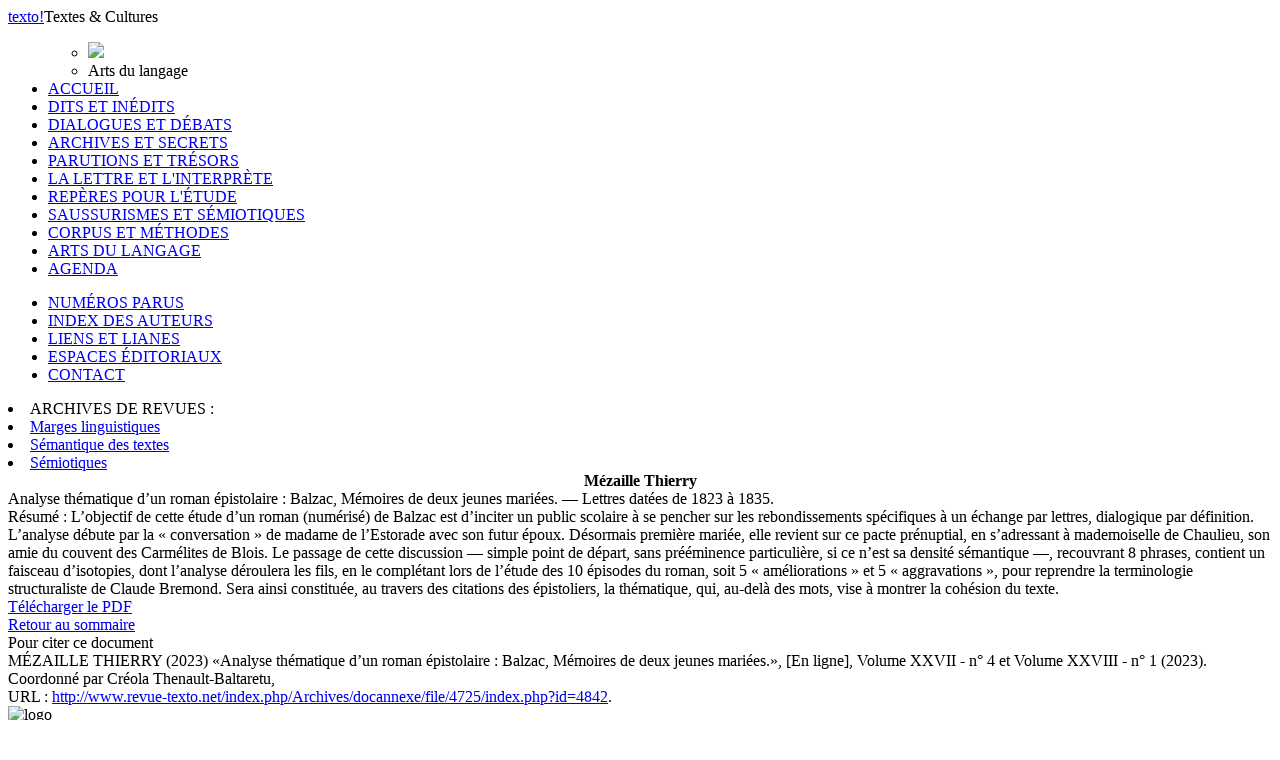

--- FILE ---
content_type: text/html; charset=UTF-8
request_url: http://www.revue-texto.net/index.php/http:/www.revue-texto.net/1996-2007/Archives/Parutions/Archives/Parutions/Marges/docannexe/file/4227/docannexe/file/2537/docannexe/file/4011/docannexe/file/4743/docannexe/file/Parutions/Parutions/Marges/index.php?id=4842
body_size: 3527
content:
<!DOCTYPE html PUBLIC "-//W3C//DTD XHTML 1.0 Strict//EN" "http://www.w3.org/TR/xhtml1/DTD/xhtml1-strict.dtd">          
<html xmlns="http://www.w3.org/1999/xhtml">     
  <head>                    
    <meta http-equiv="Content-Type" content="text/html; charset=utf-8" />
    <title></title>
    <meta name="GENERATOR" content="Lodel 0.9" />
    <meta name="DESCRIPTION" content="Description de votre site" />
    <meta name="URL" content="http://www.revue-texto.net/index.php/Archives/docannexe/file/4725/index.php?id=4842" />
    <meta name="author" content="Thierry, Mézaille" />
    <meta name="KEYWORDS" content="isotopie" />
    <meta name="KEYWORDS" content="romantisme" />
    <meta name="KEYWORDS" content="sémantique." />
    <meta name="KEYWORDS" content="Cohésion textuelle" />
    <meta name="KEYWORDS" content="faisceau" />
    <meta name="KEYWORDS" content="inversion dialectique" />
    <meta name="KEYWORDS" content="Volume XXVII - n° 4 et Volume XXVIII - n° 1 (2023). Coordonné par Créola Thenault-Baltaretu" />
    <meta name="DC.Publisher" content="Nom de votre Ã©diteur" />
    <meta name="DC.Rights" content="" />
    <meta name="DC.Source" content="http://www.revue-texto.net/index.php/Archives/docannexe/file/4725" />
    <meta name="DC.Type" content="text" />
    <meta name="DC.Format" content="text/html" />
    <meta name="DC.Language" content="fr" />
    <meta name="DC.Identifier" content="http://www.revue-texto.net/index.php/Archives/docannexe/file/4725/index.php?id=4842" />
    <meta name="DC.Title" content="Analyse thématique d’un roman épistolaire : Balzac, Mémoires de deux jeunes mariées. Lettres datées de 1823 à 1835." />
    <meta name="DC.Subject" content="isotopie" />
    <meta name="DC.Subject" content="romantisme" />
    <meta name="DC.Subject" content="sémantique." />
    <meta name="DC.Subject" content="Cohésion textuelle" />
    <meta name="DC.Subject" content="faisceau" />
    <meta name="DC.Subject" content="inversion dialectique" />
    <meta name="DC.Subject" content="Volume XXVII - n° 4 et Volume XXVIII - n° 1 (2023). Coordonné par Créola Thenault-Baltaretu" />
    <meta name="DC.Creator" content="Thierry, Mézaille" />
    <meta name="DC.Description" lang="fr" content="L’objectif de cette étude d’un roman (numérisé) de Balzac est d’inciter un public scolaire à se pencher sur les rebondissements spécifiques à un échange par lettres, dialogique par définition. L’analyse débute par la « conversation » de madame de l’Estorade avec son futur époux. Désormais première mariée, elle revient sur ce pacte prénuptial, en s’adressant à mademoiselle de Chaulieu, son amie du couvent des Carmélites de Blois. Le passage de cette discussion — simple point de départ, sans prééminence particulière, si ce n’est sa densité sémantique —, recouvrant 8 phrases, contient un faisceau d’isotopies, dont l’analyse déroulera les fils, en le complétant lors de l’étude des 10 épisodes du roman, soit 5 « améliorations » et 5 « aggravations », pour reprendre la terminologie structuraliste de Claude Bremond. Sera ainsi constituée, au travers des citations des épistoliers, la thématique, qui, au-delà des mots, vise à montrer la cohésion du texte." />
    <link rel="stylesheet" type="text/css" href="css/texto.css" media="screen" title="Ecran" />
    <link rel="stylesheet" type="text/css" media="print" href="css/styles_site_print.css"  title="Impression" />
    <link rel="alternate" type="application/rss+xml" title="Actualitï¿½s de " href="index.php?page=backend&amp;format=rssdocuments" />
    <link rel="alternate" type="application/rss+xml" title="Flux RSS de  Analyse thématique d’un roman épistolaire : Balzac, Mémoires de deux jeunes mariées. 
" href="index.php?page=backend&amp;format=rss&amp;ident=     4842" />
  </head>
  <body>
    <div id="container">
      <div id="header">
        <div id="headerContainer"><a href="index.php"><span id="texto">texto</span><span id="exclamation">!</span></a><span id="baseline">Textes &amp; Cultures</span><!-- <div id="cse-search-form" style="width: 300px;">Loading</div> --><!-- <script src="http://www.google.fr/jsapi" type="text/javascript"></script> --><!-- <script type="text/javascript">   google.load('search', '1', {language : 'fr', style : google.loader.themes.MINIMALIST});  google.setOnLoadCallback(function() {    var customSearchOptions = {};  var customSearchControl = new google.search.CustomSearchControl(      '003098074609971227473:rgccg9ius60', customSearchOptions);    customSearchControl.setResultSetSize(google.search.Search.FILTERED_CSE_RESULTSET);    var options = new google.search.DrawOptions();    options.enableSearchboxOnly("https://cse.google.com/cse?cx=009679605336326252138%3Ajm3bo6zjn4o", null, true);    customSearchControl.draw('cse-search-form', options);  }, true);</script>-->
    <script type="text/javascript">  var _gaq = _gaq || [];
  _gaq.push(['_setAccount', 'UA-46340492-1']);
  _gaq.push(['_trackPageview']);
  (function() {
    var ga = document.createElement('script'); ga.type = 'text/javascript'; ga.async = true;
    ga.src = ('https:' == document.location.protocol ? 'https://ssl' : 'http://www') + '.google-analytics.com/ga.js';
    var s = document.getElementsByTagName('script')[0]; s.parentNode.insertBefore(ga, s);
  })();</script>      </div>
</div>
<div id="menu">
  <ul class="primary">
    <ul class=header>
      <li><img src="./Images/diese.gif" /></li>
      <li id="title">Arts du langage</li><!--
<span class="sousTitre"><br class="nobr" />Lettres datées de 1823 à 1835.</span>--></ul>
    <li><span><a href="index.php">ACCUEIL</a></span></li><!-- != 129 = exclude "espaces éditoriaux" -->
    <li><span><a href="index.php?id=55">DITS ET INÉDITS</a></span></li>
    <li><span><a href="index.php?id=56">DIALOGUES ET DÉBATS</a></span></li>
    <li><span><a href="index.php?id=57">ARCHIVES ET SECRETS</a></span></li>
    <li><span><a href="index.php?id=58">PARUTIONS ET TRÉSORS</a></span></li>
    <li><span><a href="index.php?id=59">LA LETTRE ET L'INTERPRÈTE</a></span></li>
    <li><span><a href="index.php?id=61">REPÈRES POUR L'ÉTUDE</a></span></li>
    <li><span><a href="index.php?id=60">SAUSSURISMES ET SÉMIOTIQUES</a></span></li>
    <li><span><a href="index.php?id=62">CORPUS ET MÉTHODES</a></span></li>
    <li class="highlighted"><span><a href="index.php?id=1648">ARTS DU LANGAGE</a></span></li>
    <li><span><a href="index.php?id=1740">AGENDA</a></span></li>
  </ul>
  <ul class="secondary">
    <li><span><a href="index.php?id=54">NUMÉROS PARUS</a></span></li>
    <li><span><a href="index.php?id=32">INDEX DES AUTEURS</a></span></li>
    <li><span><a href="http://www.revue-texto.net/Liens/Liens.html">LIENS ET LIANES</a></span></li>
    <li><span><a href="http://www.revue-texto.net/index.php?id=129">ESPACES &Eacute;DITORIAUX</a></span></li><!--
    <li><span><a href="index.php?id=1740">AGENDA</a></span></li>-->
    <li><span><a href="mailto:redaction@revue-texto.net">CONTACT</a></span></li>
  </ul>
  <li><span>ARCHIVES DE REVUES&nbsp;:</span></li>
  <li><span><a href="../Parutions/Marges/Marges_sommaire.html">Marges linguistiques</a></span></li>
  <li><span><a href="../Archives/SdT/Archives_SdT.html">Sémantique des textes</a></span></li>
  <li><span><a href="../Parutions/Semiotiques/Semiotiques.html">Sémiotiques</a></span></li>
</ul><!--
Les archives de la revue Marges.
Les archives de la revue Sémiotiques.
http://www.revue-texto.net/1996-2007/Parutions/Semiotiques/Semiotiques.html
Les archives du bulletin Sémantique des textes
http://www.revue-texto.net/1996-2007/Archives/SdT/Archives_SdT.html
--><!--
<ul class="primary">
  <li><a href="index.php?page=backend&format=rssdocuments"><img id="rss" src="images/rss.png" alt="rss"/>FLUX RSS</a></li>
</ul>--></div>
<div id="content">
  <div class="largeBlock">
    <div class="section">
      <center><strong>Mézaille <span class="familyName">Thierry</span></strong></center>
    </div>
    <div class="teaser">Analyse thématique d’un roman épistolaire : Balzac, Mémoires de deux jeunes mariées. &mdash; Lettres datées de 1823 à 1835.</div>
    <div class="summary"><span class="label">R&eacute;sum&eacute; : </span>L’objectif de cette étude d’un roman (numérisé) de Balzac est d’inciter un public scolaire à se pencher sur les rebondissements spécifiques à un échange par lettres, dialogique par définition. L’analyse débute par la « conversation » de madame de l’Estorade avec son futur époux. Désormais première mariée, elle revient sur ce pacte prénuptial, en s’adressant à mademoiselle de Chaulieu, son amie du couvent des Carmélites de Blois. Le passage de cette discussion — simple point de départ, sans prééminence particulière, si ce n’est sa densité sémantique —, recouvrant 8 phrases, contient un faisceau d’isotopies, dont l’analyse déroulera les fils, en le complétant lors de l’étude des 10 épisodes du roman, soit 5 « améliorations » et 5 « aggravations », pour reprendre la terminologie structuraliste de Claude Bremond. Sera ainsi constituée, au travers des citations des épistoliers, la thématique, qui, au-delà des mots, vise à montrer la cohésion du texte.</div>
    <div class="download"><a id="monpdf" href="docannexe/file/4842/texto_mezaille_analyse_thematique_d_un_roman_epistolaire_balzac_memoires_de_deux_jeunes_mariees_vuct.pdf">T&eacute;l&eacute;charger le PDF</a></div>
    <div class="backToHome"><a href="index.php?id=1648">Retour au sommaire</a></div>
  </div>
  <div class="largeBlock">
    <div class="quote">
      <div class="intro">Pour citer ce document</div> 
      <div class="title">MÉZAILLE THIERRY (2023) &laquo;Analyse thématique d’un roman épistolaire : Balzac, Mémoires de deux jeunes mariées.&raquo;, <span class="texto"></span> [En ligne], Volume XXVII - n° 4 et Volume XXVIII - n° 1 (2023). Coordonné par Créola Thenault-Baltaretu, </div><span class="url">URL : <a href="index.php?id=4842">http://www.revue-texto.net/index.php/Archives/docannexe/file/4725/index.php?id=4842</a>.</span></div><!--
MÉZAILLE THIERRY, &laquo;Analyse thématique d’un roman épistolaire : Balzac, Mémoires de deux jeunes mariées.&raquo;, <em></em> [En ligne], Arts du langage, mis &agrave; jour le : 13/02/2023, URL : http://www.revue-texto.net/index.php/Archives/docannexe/file/4725/index.php?id=4842.--></div>
</div>
<div id="footer"><img alt="logo" src="images/logoFooter.png"><div class="text">Revue &eacute;lectronique sous la direction de <a href="mailto:#">Francois Rastier</a></div>
  <div class="text">Publi&eacute;e par l'Institut Ferdinand de Saussure . Programme  S&eacute;mantique des textes.</div>
  <div class="text">ISSN 1773-0120</div>
</div>
</div>     </body>     </html>